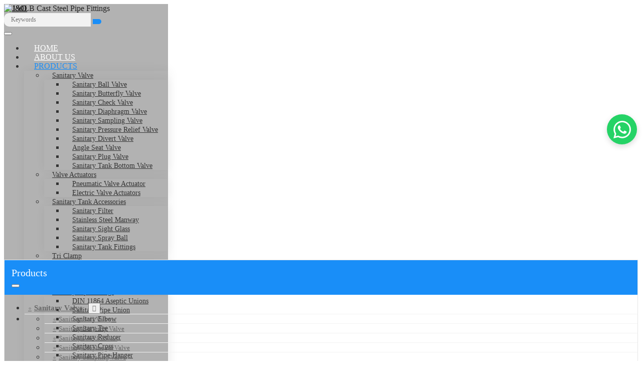

--- FILE ---
content_type: text/html; charset=utf-8
request_url: https://www.jo-pv.com/150lb-cast-steel-pipe-fittings/150lb-90degree-elbow
body_size: 20129
content:
<!DOCTYPE html>
<html lang="en-US" dir="ltr">
<head>
    <meta charset="utf-8">
<meta name="viewport" content="width=device-width,initial-scale=1,shrink-to-fit=no">
<meta name="format-detection" content="telephone=no">
<title>Sanitary Stainless Steel 90Degree Elbow Cast Steel Pipe Fittings Manufacturers - J&amp;O</title>
<meta name="description" content="150LBS Stainless Steel Casting 90 Degree Female Elbow A 150 lb stainless steel cast elbow is a fitting that attaches two pieces of pipe or tube to allow a chang">
<meta property="og:type" content="product">
<meta property="og:title" content="150LB 90Degree Elbow">
<meta property="og:image" content="https://98.tqsh.net/uploads/2305/e2de9f35-dd86-40f4-9eed-ba87752737b9-stainless-steel-90-degree-female-female-elbow.jpg">
<meta property="og:url" content="https://www.jo-pv.com/150lb-cast-steel-pipe-fittings/150lb-90degree-elbow">
<meta property="og:description" content="150LBS Stainless Steel Casting 90 Degree Female Elbow A 150 lb stainless steel cast elbow is a fitting that attaches two pieces of pipe or tube to allow a chang">
<meta property="og:site_name" content="J&amp;O">
<link rel="icon" type="image/x-icon" href="https://www.jo-pv.com/uploads/2408/favicon.ico">
<link rel="canonical" href="https://www.jo-pv.com/150lb-cast-steel-pipe-fittings/150lb-90degree-elbow">
<link rel="preconnect" id="link_cdn" href="https://98.tqsh.net" />
<link rel="dns-prefetch" href="https://www.googletagmanager.com" />
<link rel="preload" href="https://98.tqsh.net/shared/css/shared-pc-ltr.min.css?v=471106" as="style">
<script src="https://98.tqsh.net/shared/js/shared.min.js?v=471106" defer></script>
<script src="https://98.tqsh.net/shared/js/lazy.min.js" defer></script>
<link rel="stylesheet" href="https://98.tqsh.net/shared/css/shared-pc-ltr.min.css?v=471106">
<link rel="preload" href="https://98.tqsh.net/shared/fonts/cmsfont2.woff2?v=471106" as="font" type="font/woff2" crossorigin>
<link rel="preload" href="https://98.tqsh.net/theme/skin-2026/dist/fonts/Poppins-300.woff2" as="font" type="font/woff2" crossorigin>
<link rel="preload" href="https://98.tqsh.net/theme/skin-2026/dist/fonts/Poppins-400.woff2" as="font" type="font/woff2" crossorigin>
<link rel="preload" href="https://98.tqsh.net/theme/skin-2026/dist/fonts/Poppins-500.woff2" as="font" type="font/woff2" crossorigin>
<link rel="preload" href="https://98.tqsh.net/theme/skin-2026/dist/fonts/Poppins-700.woff2" as="font" type="font/woff2" crossorigin>
<style>
    @font-face {font-display: swap;font-family: "CmsFont";font-style: normal;font-weight: normal;src: url('https://98.tqsh.net/shared/fonts/cmsfont2.woff2?v=471106') format('woff2');}
    @font-face {font-display: swap;font-family: "Lexend";font-style: normal;font-weight: 300;src: url('https://98.tqsh.net/theme/skin-2026/dist/fonts/Poppins-300.woff2') format('woff2');}
    @font-face {font-display: swap;font-family: "Lexend";font-style: normal;font-weight: 400;src: url('https://98.tqsh.net/theme/skin-2026/dist/fonts/Poppins-400.woff2') format('woff2');}
    @font-face {font-display: swap;font-family: "Lexend";font-style: normal;font-weight: 500;src: url('https://98.tqsh.net/theme/skin-2026/dist/fonts/Poppins-500.woff2') format('woff2');}
    @font-face {font-display: swap;font-family: "Lexend";font-style: normal;font-weight: 700;src: url('https://98.tqsh.net/theme/skin-2026/dist/fonts/Poppins-700.woff2') format('woff2');}
</style>
<script>
    var site={lic:'yuyhct8ma',contextMenu:false,flowTrack:true,trackDays:90,enableAnalytics:true,enableAds:true,email:'inquiry@jo-pv.com',hash:'MTc2ODk1OTg2MzE2NA==',ip:'18.222.231.179',status:200}
    var conversion = [{"eventName":"Online_Inquiry","eventCode":"AW-16676292119/lS9vCNfs_s8aEJeM8I8-"},{"eventName":"Email_Click","eventCode":"AW-16676292119/Y-s9CIeB8M8aEJeM8I8-"},{"eventName":"Email_Copy","eventCode":"AW-16676292119/F6ENCO-V8M8aEJeM8I8-"},{"eventName":"Whatsapp_Click","eventCode":"AW-16676292119/M0slCJqS_s8aEJeM8I8-"}];
</script>
            <script type="application/ld+json">
            [{"@context": "https://schema.org/","@type":"Product","name":"150LB 90Degree Elbow","description":"150LBS Stainless Steel Casting 90 Degree Female Elbow A 150 lb stainless steel cast elbow is a fitting that attaches two pieces of pipe or tube to allow a chang","mpn":"JOF-EBG90-33N","sku":"JOF-EBG90-33N","image":"https://98.tqsh.net/uploads/2305/e2de9f35-dd86-40f4-9eed-ba87752737b9-stainless-steel-90-degree-female-female-elbow.jpg","brand":{"@type":"Brand","name":"J&amp;O"},"review":{"@type":"Review","reviewRating":{"@type":"Rating","ratingValue":"4","bestRating":"5"},"author":{"@context": "https://schema.org/","@type":"Person","name":"Gabriel"}},"aggregateRating": {"@type": "AggregateRating","ratingValue": "4.8","reviewCount": "734"}}]
            </script>

<style>@media(min-width:1366px){.container-xl{max-width:1500px}}:root{--overlay-color:rgba(0,0,0,.4);--main-color:#198ef8;--mob-bgcolor:#888;--param-width:170px;--side-color:#fff;--mob-ico-color:#fff;--side-split-color:#fff;--side-active-bgcolor:#aeabab;--side-bgcolor:#888;--param-padding-y:6px}*{font-family:Lexend}a{color:#111}body{color:#333}.primary-color{color:#252f3f!important}.primary-background{background:#252f3f!important}.search-group{max-width:280px;width:280px}.search-group .form-control{border-right-width:0;border-radius:10px 0 0 10px;border-color:transparent;background:#f2f2f2;padding:.25rem .75rem;height:auto;font-size:.75rem}.search-group .btn{border:1px solid transparent;border-left-width:0;border-radius:0 10px 10px 0;color:#fff;background:var(--main-color);padding:.25rem .5rem}.form-feedback label{font-weight:400;text-transform:uppercase;font-size:.75rem}.form-feedback .btn{background:var(--main-color)!important}.share-link-container a{display:inline-block;font-size:20px;width:30px;text-align:center}.header-fixed-pos{position:sticky;top:0;z-index:10;background:#fff}.side-share{display:block!important}.banner-nav{padding-top:130px;padding-bottom:130px;text-align:center;width:100%}.banner img{width:100%}.banner-nav .title{font-weight:600;color:#fff}.banner-nav .breadcrumb,.banner-nav .breadcrumb a{color:#fff}.side-share{bottom:238px!important}.share-pop{z-index:970!important}.header{top:0}.banner-simple{width:100%;max-width:100%}.top-bar{padding:6px 0;color:#fff}.top-bar a{color:#fff}.top-bar a:hover{text-decoration:underline}.top-bar .icon{margin-right:.25rem}.lang{margin-left:10px}.lang img{margin-right:5px}.lang .dropdown-toggle{padding:6px 0;background:transparent;border:0;color:#fff}.lang .dropdown-menu{z-index:1021;box-shadow:0 0 20px 3px rgba(0,0,0,.05)}.lang .dropdown-item{color:#666}.banner-nav .title{font-size:30px}.navbar-brand{padding:12px 0}.navbar-brand>.img-fluid{max-height:60px;max-width:200px;transition:max-width .15s linear}@media(max-width:576px){.navbar-brand>.img-fluid{max-width:140px!important}}.navbar{position:fixed;transition:background .8s linear;background:rgba(0,0,0,.3)}.navbar-nav .dropdown-menu{box-shadow:0 0 30px rgba(127,137,161,.25)}.navbar-nav .nav-item{padding:0 0}.navbar-nav .nav-link{flex-grow:1;padding:.5rem 1.25rem;text-transform:uppercase;color:#fff}.navbar-nav .nav-link:hover,.navbar .nav-link.active{color:var(--main-color)}.navbar.bgw img{filter:none}.navbar.bgw .navbar-toggler .icon-bars{color:#111}.navbar-nav .dropdown-item{color:#333;font-size:14px}.navbar-nav .dropdown-item:hover{color:var(--main-color);background:none}.navbar .icon-bars{color:#fff}@media(max-width:1200px){.navbar-nav .nav-item{padding:0}.navbar-nav .dropdown-menu{width:100%}.navbar-nav .dropdown-item,.navbar-nav .nav-link{text-align:center;justify-content:center}}.container-xl.max{max-width:1715px}.fixed-switch{transform:translateY(calc(-100% - 0px))}.sticky-menu .navbar-brand>.img-fluid{max-width:120px}.sticky-menu{background:#f2f2f2}@keyframes slidedown{0%{transform:translateY(-70px)}100%{transform:translateY(0)}}.fixed-effect{background:#fff;transition:background .8s linear;box-shadow:0 0 20px 3px rgba(0,0,0,.05)}.fixed-effect .lang .dropdown-toggle,.fixed-effect .nav-link{color:#111!important}.fixed-effect img{filter:none!important}.fixed-effect .icon-bars{color:#111}.search-group input{color:#111}@media(max-width:992px){.navbar-custom .navbar-nav{background:rgba(255,255,255,.95)}.navbar-custom .navbar-nav .nav-link{padding:.75rem 1rem}.navbar-custom .navbar-nav .nav-link:before{content:none}.navbar-custom .navbar-nav .dropdown-menu{background:transparent}.navbar-custom .navbar-nav .dropdown-item{padding:.875rem 1.5rem;text-align:center}}@media(max-width:576px){.navbar-brand{margin-right:0}.header-search{flex-wrap:wrap}.share-link-container a{font-size:16px}.header-search .share-link-container,.header-search .search-group{width:100%;max-width:100%}.hide{display:none!important}.navbar-nav{border-top:1px solid #f2f2f2}.navbar-brand{padding:12px 0}.navbar-brand>.img-fluid{max-width:260px;margin:0;padding-top:0}.service-mobile{bottom:0}.hcs-bottom p{margin-bottom:1rem;font-size:14px}.hcs-bottom h3{font-size:20px}.hc-btn-more{padding:0}.home-choose-section .title{padding:1rem 0}.home-choose-section{padding-top:0}.hcs-bottom{padding:1rem}.home-choose-section .title h2{font-size:30px}}.inner-content{background:rgba(0,0,0,.1);padding:2rem;border-radius:1rem;text-align:left;color:#1367af;font-size:1rem}@media(max-width:576px){.banner-text{display:none}.search-group{max-width:140px}}.banner .overlay{background:rgba(0,0,0,.3)}.banner-nav .title{text-transform:uppercase}.banner-simple img{width:100%}.product-param{word-break:break-all}.navbar .dropdown-menu{box-shadow:0 0 20px 3px rgba(0,0,0,.05)}.navbar .dropdown-menu a{padding:.5rem 1rem}.navbar .dropdown-menu a:hover{background:#f5f5f5}.widget-header .drop:after{color:#fff}.mb-3,.g-3{margin-bottom:1rem}.main-wrapper{margin-top:60px}.page-title .breadcrumb{align-items:center}.product-head .title{font-size:1.3rem}.btn-inquiry{line-height:1;display:block;background:#e20001;color:#fff;font-size:1rem;padding:.7rem .75rem;border-radius:5px}.btn-inquiry:hover{color:#fff;opacity:.7}.main-wrapper{margin-top:60px}.layout-wrapper{padding:15px;border:1px solid #e9eef4;margin-bottom:30px}.layout-wrapper h5{font-size:1.5rem;margin-bottom:.25rem;color:#252f3f}.sidebar{top:0;margin-bottom:1.25rem}.menu-collapse .collapse-title{padding:1rem;font-weight:500;text-transform:uppercase;background:#252f3f;margin-bottom:5px}.menu-collapse .collapse-title h5{font-size:1.25rem;font-weight:500;color:#fff}.menu-collapse .collapse-title .navbar-toggler{color:#fff}.menu-collapse .menu-link{transition:background-color ease .4s;background:#f7f7f7;color:#666;padding:1rem;margin-bottom:2px}.menu-collapse .menu-link:before{content:"●";font-size:.75rem;margin-right:8px}.menu-collapse .menu-link:hover{background:#252f3f;color:#fff}.menu-collapse .drop{top:10px}.menu-collapse .menu-link.active{background:#252f3f;color:#fff}.menu-collapse ul ul .menu-link{padding:16px 16px 16px 30px}.video-col{margin-bottom:24px;border:1px solid #f6f6f6;overflow:hidden}.video-col .entry-wrapper{padding:.875rem .75rem;background:#eee;color:#111}.video-col .entry-title{margin:0;font-size:15px;font-weight:400;text-align:center}.pic-col{margin-bottom:1.75rem;border:1px solid #f2f2f2;transition:all ease .2s}.pic-col:hover{border:1px solid #ddd}.pic-col .entry-wrapper{padding:.5rem .75rem;text-align:center;background:#eee}.pic-col .entry-title{margin:0;font-size:15px}#endregion .menu-horizontal .nav-item{margin:0 .25rem}.menu-horizontal .nav-link{padding:.875rem 1rem;background:#f2f2f2;border-radius:0;color:#444;font-size:2rem}.menu-horizontal .nav-link.active{background:#e20001;color:#fff}.menu-horizontal-child{background:#f2f2f2}@media(max-width:768px){.menu-horizontal .nav-item{margin:0}.menu-horizontal-child{justify-content:left}.menu-horizontal-child .nav-link{padding:.5rem 1.5rem}}.side-wrapper{background:#f5f5f5;padding:25px 20px;margin-bottom:1.5rem}.side-wrapper .title{margin-bottom:1rem;font-size:1rem;font-weight:600;color:#1f365c;text-transform:uppercase}.media-article{margin-top:1.25rem}.media-article img{max-width:60px;margin-right:12px}.media-article .post-title{font-size:.875rem;font-weight:normal;margin-bottom:2px;line-height:1.5}.media-article .post-title a{transition:color ease .2s}.media-article .post-title a:hover{color:#c42729}.media-article time{font-size:.75rem;color:#8c95a2}.side-wrapper .product-col .card-title{padding:.5rem .25rem;font-size:.75rem}.side-wrapper .product-col .card-thumb{border:1px solid #fff}@media(max-width:992px){.side-wrapper{padding:25px 20px}.media-article img{max-width:90px}}.page-title{padding:1rem 0;background:#f7f7f7 no-repeat center center;background-size:cover;line-height:1}.page-title .container-xl{display:-ms-flexbox;display:flex;justify-content:space-between}.page-title .title{margin-bottom:0;font-size:1.5rem;font-weight:300;text-align:center;align-self:center}.page-title .breadcrumb,.breadcrumb{justify-content:center}.page-title .breadcrumb:before{font-family:cmsfont;content:"";margin-right:.25rem}.page-main-title{font-size:1.75rem;padding:.75rem 0;margin-bottom:1.5rem;font-weight:600;border-bottom:1px solid #eee;padding-left:.5rem}.page-sub-title{position:relative;padding:.5rem 0;font-size:1.25rem;margin-bottom:20px;font-weight:500;font-size:1.5rem}@media(max-width:768px){.page-title{padding:.875rem 0}.page-title .container-xl{flex-direction:column}.page-title .title{font-size:1.25rem;margin-bottom:.5rem}.page-title .breadcrumb:before{display:none;margin-right:0}.page-main-title{font-size:1.25rem}}.sort-box{display:flex;display:-ms-flexbox;margin-bottom:1rem;border:1px solid #f2f2f2;background:#f6f6f6}.sort-box a{display:flex;display:-ms-flexbox;padding:8px 12px;align-items:center;border-right:1px solid #f2f2f2;font-size:12px}.sort-box a:hover{background:#f8f8f8;transition:all .2s ease}.sort-box a>.icon{padding:0 0 0 5px;color:#999}.sort-box a.active{color:#dd0804;background:#f2f2f2}.sort-box a.active>.icon{color:#dd0804}.nav-page-wrapper{display:-ms-flexbox;display:flex;justify-content:center;margin-top:2rem}.nav-page-wrapper a{background:#342c2a;color:#fff;padding:5px 10px;margin-right:10px}.nav-page-wrapper a:last-child{margin-right:0}.form-feedback .btn{color:#777;color:#fff;background:#c82333;max-width:100%}.main-container{padding-top:50px;padding-bottom:50px}@media(max-width:768px){.main-container{padding-top:30px;padding-bottom:30px}}.product-row{display:block;margin-bottom:2rem}.product-row .card-thumb{border:1px solid #9f9f9e;padding:3px}.product-row .card-body{padding:0 1.25rem}.product-row .card-title{margin-bottom:.75rem;font-size:1.5rem;font-weight:300}.product-row .card-text{font-size:.875rem}.product-row time{display:block;font-size:1.5rem;font-weight:600}.product-row .more{display:block;align-items:end;justify-content:flex-end}.product-row .link{background:#342c2a;color:#fff;display:inline-block;padding:3px 5px}@media(max-width:768px){.product-row .card-body{padding:1.25rem 0 0}}.product-col{margin-bottom:1.25rem}.product-col .card{height:100%;background:#fff;box-shadow:0 5px 20px rgba(0,0,0,.1);transition:al ease .4s}.product-col .card:hover{box-shadow:0 3px 15px rgba(0,0,0,.1)}.product-col .card-title{text-align:center;flex-grow:1;font-size:14px;font-weight:500;margin:0;padding:.75rem .5rem}.product-col .card-title a{color:#1f365c;transition:all ease .2s}.product-col .card-title a:hover{color:var(--main-color)}.product-col .card-body{font-size:.75rem;padding:.75rem;flex-grow:0}.article-row{margin-bottom:2rem}.article-row .card-body{padding:0 0 0 16px}.article-row .order-md-0 .card-body{padding:0 16px 0 0}.article-row .title{font-size:1.25rem;font-weight:400;margin-bottom:.75rem}.article-row .title a{color:#1f365c;transition:color .2s ease;font-weight:500}.article-row .title a:hover{color:#c42829}.article-row p{padding:5px 0;margin-bottom:0;color:#666;line-height:1.7}.article-row .card-text{font-size:1rem}.article-row time{display:block;font-size:1em;margin-bottom:1rem}.article-row time span{font-size:1.5rem;font-weight:500;color:#009fe3}.article-row .more{display:block;align-items:end;justify-content:flex-end}.article-row .link{background:#342c2a;color:#fff;display:inline-block;padding:3px 5px}@media(max-width:768px){.article-row .card-body{padding:1.25rem 0 0}.article-row h3{font-size:1rem}}.whatsapp-fixed{position:fixed;bottom:60%;right:10px;z-index:1000;text-decoration:none}.whatsapp-container{position:relative;display:inline-block}.whatsapp-button{width:60px;height:60px;background:#25d366;border-radius:50%;display:flex;align-items:center;justify-content:center;box-shadow:0 4px 12px rgba(0,0,0,.15);transition:all .3s ease;cursor:pointer}.whatsapp-button img{width:35px;height:35px;filter:brightness(0) invert(1)}.whatsapp-button:hover{transform:scale(1.1);box-shadow:0 6px 20px rgba(37,211,102,.4)}.tooltip{position:absolute;right:70px;top:50%;transform:translateY(-50%) translateX(10px);background:#fff;color:#333;padding:10px 16px;border-radius:8px;white-space:nowrap;font-size:14px;font-weight:500;box-shadow:0 4px 12px rgba(0,0,0,.15);opacity:0;visibility:hidden;transition:all .3s ease;pointer-events:none}.tooltip::after{content:'';position:absolute;right:-8px;top:50%;transform:translateY(-50%);width:0;height:0;border-left:8px solid #fff;border-top:8px solid transparent;border-bottom:8px solid transparent}.whatsapp-container:hover .tooltip{opacity:1;visibility:visible;transform:translateY(-50%) translateX(0)}.article-col{margin-bottom:1.25rem}.article-col .card{height:100%;box-shadow:0 5px 20px rgba(0,0,0,.1)}.article-col .card-body{flex-grow:1;padding:15px 15px}.article-col .card-title{font-size:.875rem;font-weight:400;margin:0;padding:.5rem 0;color:#0c2e60;transition:all ease .2s}.article-col .card-title:hover{color:#ef470d}.article-col time{display:block;font-size:.75rem;color:#83868c;text-transform:uppercase}.img-col{margin-bottom:1.25rem}.img-col .card{border:1px solid #ccc;height:100%}.img-col .card-title{flex-grow:1;margin:0;padding:.5rem .75rem;background:#eee;text-align:center}.cert-row{margin-bottom:1.5rem;padding-bottom:1.5rem;border-bottom:1px solid #5e5a59}.cert-row .card-body{padding:0 1.25rem}.cert-row .card-thumb{background:#eee;padding:1rem;text-align:center}.cert-row .card-title{font-weight:600;font-size:1.5rem}.cert-row:hover{color:#274373}@media(max-width:576px){.cert-row .card-body{padding:1.25rem 0}.cert-row .card-title{font-size:1.25rem}}.cert-col{margin-bottom:1.25rem}.cert-col .card{height:100%}.cert-col .card-thumb{border:1px solid #bbb}.cert-col .card-title{display:-ms-flexbox;display:flex;justify-content:center;align-items:center;flex-grow:1;margin:0;background:#eee;padding:.5rem .75rem;margin-top:.5rem;text-align:center}.down-col{margin-bottom:1.5rem}.down-col .card{border:1px solid #f2f2f2}.down-col .card-title{flex-grow:1;background:#eee;padding:1rem;margin:0;transition:all ease .2s}.down-col .card-thumb:hover img{filter:hue-rotate(120deg);opacity:.8}.down-col:hover .card-title{background:#e9f6fe;color:#204480}.video-col{margin-bottom:1.5rem}.video-col .card{height:100%;border:1px solid #f2f2f2}.video-col .card-title{display:flex;display:-ms-flexbox;justify-content:center;align-items:center;flex-grow:1;margin:0;padding:.75rem .5rem;text-align:center;background:#342c2a;color:#fff;font-size:.875rem}.category-wrapper .more{text-transform:uppercase;color:#c82333}.category-title{padding:.75rem 1rem;background:#f2f2f2;margin-bottom:1.5em}.category-title h3{font-size:1.25rem;margin-bottom:0}.category-title h3 a{color:#1367af}.content-wrapper{line-height:1.7;background:#fff;margin-bottom:1.5rem}.content-wrapper h2{font-size:1rem;font-weight:600;margin-bottom:.75rem}.content-wrapper h3{font-size:.875rem;font-weight:600;margin-bottom:.75rem}.content-wrapper img{max-width:100%!important;height:auto!important}.content-wrapper ol{margin-left:1em;padding-left:1em}.content-wrapper video{max-width:100%!important;height:auto!important}.content-wrapper iframe{max-width:100%}.content-wrapper table{width:100%;margin-bottom:1rem;color:#212529}.content-wrapper table th,.content-wrapper table td{vertical-align:middle;border:1px solid #919191;padding:5px}.content-wrapper table tbody tr:nth-of-type(odd){background-color:rgba(0,0,0,.03)}.content-wrapper table tbody tr:hover{background-color:rgba(0,0,0,.075);color:#555}.content-wrapper .nav-tabs{background:#fafcff}.content-wrapper .nav-link{padding:.75rem 1.75rem;border-color:transparent var(--main-color) transparent transparent!important}.content-wrapper .nav-tabs .active{font-weight:600;border-top:solid 2px var(--main-color)!important}.content-wrapper.product{border:1px solid #e9eef4}.content-wrapper.product .content{padding:1.5rem 1rem}.content-wrapper.product .content h2,.content-wrapper.product .content h3{font-size:1.25rem;font-weight:500!important;color:#0c2e60}.content-wrapper.article .content{color:#777}.content-wrapper header{text-align:center;margin-bottom:1rem}.content-wrapper header span{margin-right:15px}.content-wrapper .sub-title{font-size:1.75rem;font-weight:600;display:block}.content-wrapper.article .content{color:#777}.content-wrapper.article .title{color:#0c2e60;font-size:1.5rem;font-weight:500}.content-wrapper.article .summary{padding-bottom:20px;margin:30px 0;font-size:.75rem;text-transform:uppercase;color:#83868c;border-bottom:1px solid #e0e4e6}.content-wrapper.article .summary span{margin-right:15px}@media(max-width:768px){.content-wrapper .title{font-size:1.25rem}.content-wrapper.product .content{padding:1.5rem 1rem}.summary,.btn-inquiry{font-size:14px}.content-wrapper .nav-link{padding:.5rem .75rem;font-size:14px}.layout-wrapper h5{margin-bottom:.2rem;font-size:20px;padding:0}}.widget{margin-bottom:1rem}.widget.border{border:1px solid #e7e7e7;position:sticky;top:90px}.widget-header{padding:.875rem;background:var(--main-color);color:#fafafa}.widget-header .title{position:relative;font-size:20px;font-weight:500;color:#fff;margin:0}.widget-collapse .menu-item{border-bottom:solid 1px #f2f2f2}.widget-collapse .menu-item:last-child{border-bottom:0}.widget-collapse>.menu-item>.menu-link{font-weight:bold;font-size:15px}.widget-collapse .menu-link{transition:background-color ease .2s;color:#666;padding:10px 7px;font-size:13px}.widget-collapse .menu-link:before{content:"●";font-size:.75rem;margin-right:5px;color:#999}.widget-collapse .menu-item:hover{color:var(--main-color);background:#f8f9fa}.widget-collapse .menu-item:hover a{color:var(--main-color)}.widget-collapse .sub-menu .menu-link{padding-left:16px}.widget-collapse .third-menu .menu-link{padding-left:28px}.widget-collapse .menu-item.active .menu-link{color:var(--main-color)}.widget-collapse .drop:after{font-family:cmsfont;content:"";transition:transform .2s ease-in-out;color:#777}.widget-collapse .drop.collapsed:after{transform:rotate(-180deg)}@media(max-width:768px){.widget-header{margin-bottom:15px}.sidebar{border-width:0;padding:0;background:#fff}}.post-navigation{padding:20px 0;margin-top:30px;margin-bottom:15px;border-top:1px solid #e6e6e6;border-bottom:1px solid #e6e6e6}.post-navigation .col-12{padding-bottom:.5rem}.post-navigation span{margin-bottom:5px;font-size:.75rem;display:block;text-transform:uppercase;color:#333;font-weight:600}.post-navigation .icon{font-size:1.25rem;color:#aaa}.post-navigation a{color:#1f365c}.post-navigation .last{text-align:right}@media(max-width:992px){.post-navigation .col-12{text-align:center}}.share-box{text-align:center}.share-box p{font-weight:500}.page-link{padding:.5rem .875rem}.page-item.active .page-link{color:#fff;background-color:#444;border-color:#444}.item-list{list-style-type:none;margin:0;padding:0;margin-bottom:15px}.item-list li{border-bottom:1px dashed #eee;padding:12px 0}.item-list>li>a{display:block;text-overflow:ellipsis;white-space:nowrap;overflow:hidden}.item-list>li>a:hover{color:#fe8301}.item-list li a:before{font-family:cmsfont;content:"";margin-right:8px;margin-left:4px}.item-list li time{float:right;padding-right:5px;margin-left:8px;color:#999}.product-head{margin-bottom:1.5rem;background:#fff}.product-head .title{font-size:20px;color:#333;font-weight:600;border-bottom:1px solid #ddd;padding-bottom:15px;margin-bottom:20px}.product-head .btn-main{display:block;background:#252f3f;color:#fff;font-size:1rem;padding:.4rem .75rem}.product-head .btn-main .icon{margin-right:.25rem}.product-service{text-align:center;padding:20px 0}.product-service>a:first-child{margin-right:15px}.product-feedback{display:inline-block;background:#f3912c;color:#fff;padding:6px 16px}.product-down{display:inline-block;background:#dd0804;color:#fff;padding:6px 16px}footer{color:#ffffff80;padding-top:60px;background:#353535;line-height:1.7}footer .container-xl [class*="col-"]{margin-bottom:20px}footer .logo{max-height:40px;margin-bottom:20px}footer h2{color:#e8e8e8}footer h6{font-size:20px;margin-bottom:15px;font-weight:600;color:#fff}footer a{color:#ffffff80}footer a:hover{color:#fff;text-decoration:underline}footer .contact-infos{flex-wrap:wrap;margin-top:0}footer .contact-infos div{margin-right:10px}footer .contact-infos div i,footer .icon-map-marker{color:var(--main-color);margin-right:6px}footer .category li{padding:4px 0}footer .footer-bottom{text-align:center;padding-top:15px;padding-bottom:15px;color:#fff;background:#353535;border-top:1px #4d4d4d solid}.about-wrapper{margin-bottom:40px;line-height:1.8}.about-wrapper h2,.about-wrapper h3{margin-bottom:20px;text-transform:uppercase;color:#0b3655;font-weight:600}.about-features{background:#f5fcff;padding:5em 6%;line-height:1.7;margin-bottom:40px}.about-features h3{font-size:2.5rem;font-weight:700;text-transform:uppercase;margin-bottom:50px;text-align:center;color:#0b3655}.about-features .icon-wrapper{width:70px;height:70px;flex-shrink:0;border:2px solid #009fe3;border-radius:50%;display:flex;align-items:center;justify-content:center;margin-right:7px}.about-features .icon{display:block;font-size:2rem;color:#209eea}.about-features h4{color:#3d66ae;margin-bottom:20px}.about-features p{margin-bottom:0}@media(max-width:992px){.about-wrapper .content-wrapper{font-size:.875rem}.about-features{padding:1rem 0}.company-features .title,.about-features h3{font-size:1.75rem;margin-bottom:5px}.about-features .media{margin-bottom:7px}}.contact-info{text-align:center;padding:30px 6%}.contact-info .row>.col-12{padding:20px 15px;border-right:1px solid #eee}.contact-info .row>.col-12:last-child{border-right-width:0}.contact-info h4{font-size:1.25rem;margin-top:1.25rem;margin-bottom:1rem;font-weight:500}.contact-info p{margin-bottom:.75rem;font-size:1rem}.contact-info .icon{font-size:2.5rem;color:var(--main-color);transition:all .2s ease}.contact-wrapper{padding:30px 0}.contact-wrapper .title{font-size:2rem;font-weight:600;color:#0b3655;margin-bottom:1.5rem;text-align:center}.contact-wrapper .title:after{display:block;margin:.5rem auto 0;content:"";width:60px;height:3px;background:#e1474d}.contact-wrapper p{margin-bottom:.875rem;text-align:center}.contact-wrapper .form-control{border-radius:5px}@media(max-width:768px){.banner-simple{height:220px}.banner-nav .title{font-size:20px}.contact-info{margin-bottom:0;border-bottom-width:0;padding:30px 0}.contact-info .icon{font-size:2rem}.contact-info .row>.col-12{padding:10px 15px;border-right-width:0;border-bottom:1px solid #ddd}.contact-wrapper .title{font-size:1.5rem}.product-param{font-size:13px}.content-wrapper.product .content{font-size:14px;padding:1rem}.content-wrapper.product .content h2,.content-wrapper.product .content h3{font-size:16px}.content-wrapper table th p,.content-wrapper table td p{margin-bottom:0}.content-wrapper table th,.content-wrapper table td{font-size:12px;padding:3px}.page-title .breadcrumb,footer .footer-bottom{font-size:13px}footer li a,footer,.nav-tabs-product .nav-link{font-size:14px!important}footer h4{font-size:18px}.page-title .breadcrumb{font-size:12px}.form-feedback .btn{max-width:100%}.product-col .card-title{font-size:12px}.home-title{font-size:22px!important}.dnone{display:none!important}.categories-summary{font-size:12px}.share-link{color:#fff}footer .container-xl [class*="col-"]{margin-bottom:5px}footer{padding-bottom:3rem}.category-title h3{font-size:16px}footer h2{font-size:17px}}.form-feedback .btn{max-width:100%;width:100%}@media(max-width:976px){.contact-info .row>.col-12:nth-of-type(even){border-right-width:0}}#faq-page .card{margin-bottom:1rem}#faq-page .card-header{background:#f6f6f6;font-size:1rem;font-weight:300;padding:1rem .75rem;margin-bottom:0;cursor:pointer}#faq-page .card-header:hover{background:#f2f2f2}#faq-page .card-body{padding:1rem;border:1px solid #eee}.home-title{position:relative;text-align:center;margin-bottom:15px;font-weight:500;font-size:32px}.home-title:after{display:block;content:"";width:40px;height:4px;background:var(--main-color);margin:3px auto 0}.range-wrapper{background:#252f3f;color:#fff;padding:20px 0}.range-wrapper h5{font-size:1.5rem}.link{display:inline-block;padding:10px 18px;border-radius:15px;color:#fff;font-size:1rem;background:var(--main-color);margin-right:30px;font-size:.75rem}.link .icon{margin-right:5px}.link.link-enquiry{margin-right:0;background:#fff;background:#fff;color:#444}@media(max-width:576px){.range-wrapper h5{font-size:1rem}.range-wrapper p{display:none}footer{padding-top:20px}}#privacy-policy{position:fixed;z-index:998;max-width:450px;left:25px;bottom:5px;padding:14px;border-radius:8px;display:none;background:rgba(255,255,255,.9);backdrop-filter:blur(10px);box-shadow:0 0 6px #999;--link-color:var(--main-color)}.privacy-wrapper{display:flex;flex-direction:column}.privacy-wrapper h4,.privacy-wrapper h5,.privacy-wrapper h6{font-size:20px;font-weight:500}.privacy-inner{text-align:center}.privacy-inner .btn{color:#fff;font-size:14px}.btn-accept{background:var(--main-color);margin-right:15px}.btn-decline{background:#000}@media(max-width:768px){#privacy-policy{max-width:100%;left:0;bottom:0;border-radius:0}}</style>
    <style>
        .btn-inquiry {background:var(--main-color)}
        .tab-pane h2, .tab-pane h3, .tab-pane h4 {font-weight:bold; }
        .summary p {margin-bottom:3px;}
        .product-thumbs-horizontal {height:auto}
    </style>
</head>
<body>
    <nav class="navbar navbar-expand-xl" data-fixed="fixed-effect" data-offset="0" data-delay="0" data-scroll="scroll-effect" >
    <div class="container-xl max position-static">
        <a class="navbar-brand" href="https://www.jo-pv.com/"><img src="https://98.tqsh.net/uploads/2408/logo.png" alt="J&amp;O" class="img-fluid" /></a>
        <div class="d-flex align-items-center order-xl-last">
            <div class="input-group search-group">
                <input type="search" autocomplete="off" id="searchKey" class="form-control" data-type="product" aria-label="keywords" data-pagesize="12" placeholder="Keywords" onkeyup="cms.search(event)" />
                <button type="button" id="search_button" class="btn" data-control-id="searchKey" aria-label="search" onclick="cms.search(event)">
                    <i class="icon icon-search"></i>
                </button>
            </div>
            
        </div>
        
        <button type="button" class="navbar-toggler" aria-label="toggle" data-bs-toggle="collapse" data-bs-target="#header-nav">
            <span class="icon icon-bars"></span>
        </button>
            <div class="collapse navbar-collapse justify-content-center" id="header-nav">
                <ul class="navbar-nav navbar-nav-scroll">
                    <li class="nav-item">
                        <a href="https://www.jo-pv.com/" class="nav-link">Home</a>
                    </li>
                            <li class="nav-item">
                                <a href="https://www.jo-pv.com/about-us" target="_self" class="nav-link">About Us</a>
                            </li>
                    <li class="nav-item dropdown" data-bs-desktop>
                        <a href="https://www.jo-pv.com/sanitary-stainless-steel-valve" target="_self" class="nav-link dropdown-toggle active" data-bs-toggle="dropdown">Products</a>
        <ul class="dropdown-menu" data-bs-popper>
                        <li class="dropend" data-bs-desktop>
                            <a href="https://www.jo-pv.com/sanitary-stainless-steel-valve" target="_self" class="dropdown-item dropdown-toggle" data-bs-toggle="dropdown">Sanitary Valve</a>
                            <ul class="dropdown-menu" data-bs-popper>
                                    <li>
                                        <a href="https://www.jo-pv.com/sanitary-ball-valve" target="_self" class="dropdown-item">Sanitary Ball Valve</a>
                                    </li>
                                    <li>
                                        <a href="https://www.jo-pv.com/sanitary-butterfly-valve" target="_self" class="dropdown-item">Sanitary Butterfly Valve</a>
                                    </li>
                                    <li>
                                        <a href="https://www.jo-pv.com/sanitary-check-valve" target="_self" class="dropdown-item">Sanitary Check Valve</a>
                                    </li>
                                    <li>
                                        <a href="https://www.jo-pv.com/sanitary-diaphragm-valve" target="_self" class="dropdown-item">Sanitary Diaphragm Valve</a>
                                    </li>
                                    <li>
                                        <a href="https://www.jo-pv.com/sanitary-sampling-valve" target="_self" class="dropdown-item">Sanitary Sampling Valve</a>
                                    </li>
                                    <li>
                                        <a href="https://www.jo-pv.com/sanitary-safety-valve" target="_self" class="dropdown-item">Sanitary Pressure Relief Valve</a>
                                    </li>
                                    <li>
                                        <a href="https://www.jo-pv.com/sanitary-divert-valve" target="_self" class="dropdown-item">Sanitary Divert Valve</a>
                                    </li>
                                    <li>
                                        <a href="https://www.jo-pv.com/stainless-steel-angle-seat-valve" target="_self" class="dropdown-item">Angle Seat Valve</a>
                                    </li>
                                    <li>
                                        <a href="https://www.jo-pv.com/sanitary-plug-valve" target="_self" class="dropdown-item">Sanitary Plug Valve</a>
                                    </li>
                                    <li>
                                        <a href="https://www.jo-pv.com/sanitary-tank-valves" target="_self" class="dropdown-item">Sanitary Tank Bottom Valve</a>
                                    </li>
                            </ul>
                        </li>
                        <li class="dropend" data-bs-desktop>
                            <a href="https://www.jo-pv.com/valve-actuators" target="_self" class="dropdown-item dropdown-toggle" data-bs-toggle="dropdown">Valve Actuators</a>
                            <ul class="dropdown-menu" data-bs-popper>
                                    <li>
                                        <a href="https://www.jo-pv.com/pneumatic-valve-actuator" target="_self" class="dropdown-item">Pneumatic Valve Actuator</a>
                                    </li>
                                    <li>
                                        <a href="https://www.jo-pv.com/electric-valve-actuators" target="_self" class="dropdown-item">Electric Valve Actuators</a>
                                    </li>
                            </ul>
                        </li>
                        <li class="dropend" data-bs-desktop>
                            <a href="https://www.jo-pv.com/sanitary-tank-accessories" target="_self" class="dropdown-item dropdown-toggle" data-bs-toggle="dropdown">Sanitary Tank Accessories</a>
                            <ul class="dropdown-menu" data-bs-popper>
                                    <li>
                                        <a href="https://www.jo-pv.com/hygienic-filters-strainers" target="_self" class="dropdown-item">Sanitary Filter</a>
                                    </li>
                                    <li>
                                        <a href="https://www.jo-pv.com/sanitary-manhole" target="_self" class="dropdown-item">Stainless Steel Manway</a>
                                    </li>
                                    <li>
                                        <a href="https://www.jo-pv.com/sanitary-sight-glass" target="_self" class="dropdown-item">Sanitary Sight Glass</a>
                                    </li>
                                    <li>
                                        <a href="https://www.jo-pv.com/sanitary-spray-ball" target="_self" class="dropdown-item">Sanitary Spray Ball</a>
                                    </li>
                                    <li>
                                        <a href="https://www.jo-pv.com/sanitary-tank-fittings" target="_self" class="dropdown-item">Sanitary Tank Fittings</a>
                                    </li>
                            </ul>
                        </li>
                        <li class="dropend" data-bs-desktop>
                            <a href="https://www.jo-pv.com/tri-clamp" target="_self" class="dropdown-item dropdown-toggle" data-bs-toggle="dropdown">Tri Clamp</a>
                            <ul class="dropdown-menu" data-bs-popper>
                                    <li>
                                        <a href="https://www.jo-pv.com/tri-clover-clamp" target="_self" class="dropdown-item">Tri Clover Clamp</a>
                                    </li>
                                    <li>
                                        <a href="https://www.jo-pv.com/vacuum-clamp" target="_self" class="dropdown-item">Vacuum Clamp</a>
                                    </li>
                                    <li>
                                        <a href="https://www.jo-pv.com/v-clamp-union" target="_self" class="dropdown-item">V Clamp Union</a>
                                    </li>
                            </ul>
                        </li>
                        <li class="dropend" data-bs-desktop>
                            <a href="https://www.jo-pv.com/sanitary-pipe-fittings" target="_self" class="dropdown-item dropdown-toggle" data-bs-toggle="dropdown">Sanitary Pipe Fittings</a>
                            <ul class="dropdown-menu" data-bs-popper>
                                    <li>
                                        <a href="https://www.jo-pv.com/din11864-aseptic-unions" target="_self" class="dropdown-item">DIN 11864 Aseptic Unions</a>
                                    </li>
                                    <li>
                                        <a href="https://www.jo-pv.com/sanitary-pipe-union" target="_self" class="dropdown-item">Sanitary Pipe Union</a>
                                    </li>
                                    <li>
                                        <a href="https://www.jo-pv.com/sanitary-elbow" target="_self" class="dropdown-item">Sanitary Elbow</a>
                                    </li>
                                    <li>
                                        <a href="https://www.jo-pv.com/sanitary-tee" target="_self" class="dropdown-item">Sanitary Tee</a>
                                    </li>
                                    <li>
                                        <a href="https://www.jo-pv.com/sanitary-reducer" target="_self" class="dropdown-item">Sanitary Reducer</a>
                                    </li>
                                    <li>
                                        <a href="https://www.jo-pv.com/cross" target="_self" class="dropdown-item">Sanitary Cross</a>
                                    </li>
                                    <li>
                                        <a href="https://www.jo-pv.com/sanitary-pipe-hanger" target="_self" class="dropdown-item">Sanitary Pipe Hanger</a>
                                    </li>
                                    <li>
                                        <a href="https://www.jo-pv.com/semiconductor-fittings" target="_self" class="dropdown-item">Semiconductor Fittings</a>
                                    </li>
                            </ul>
                        </li>
                        <li class="dropend" data-bs-desktop>
                            <a href="https://www.jo-pv.com/hygienic-pumps" target="_self" class="dropdown-item dropdown-toggle" data-bs-toggle="dropdown">Hygienic Pump</a>
                            <ul class="dropdown-menu" data-bs-popper>
                                    <li>
                                        <a href="https://www.jo-pv.com/sanitary-centrifugal-pump" target="_self" class="dropdown-item">Sanitary Centrifugal Pump</a>
                                    </li>
                                    <li>
                                        <a href="https://www.jo-pv.com/self-priming-pumps" target="_self" class="dropdown-item">Self-Priming Pump</a>
                                    </li>
                                    <li>
                                        <a href="https://www.jo-pv.com/sanitary-rotor-pump" target="_self" class="dropdown-item">Sanitary Rotor Pump</a>
                                    </li>
                            </ul>
                        </li>
                        <li class="dropend" data-bs-desktop>
                            <a href="https://www.jo-pv.com/instrumentation-valves-fittings" target="_self" class="dropdown-item dropdown-toggle" data-bs-toggle="dropdown">Instrumentation Valves &amp; Fittings</a>
                            <ul class="dropdown-menu" data-bs-popper>
                                    <li>
                                        <a href="https://www.jo-pv.com/double-ferrule-tube-fittings" target="_self" class="dropdown-item">Double Ferrule Tube Fittings</a>
                                    </li>
                                    <li>
                                        <a href="https://www.jo-pv.com/high-pressure-needle-valve" target="_self" class="dropdown-item">High Pressure Needle Valve</a>
                                    </li>
                                    <li>
                                        <a href="https://www.jo-pv.com/instrument-valve-manifold" target="_self" class="dropdown-item">Instrument Valve Manifold</a>
                                    </li>
                                    <li>
                                        <a href="https://www.jo-pv.com/instrumentation-ball-valve" target="_self" class="dropdown-item">Instrumentation Ball Valve</a>
                                    </li>
                            </ul>
                        </li>
                        <li class="dropend" data-bs-desktop>
                            <a href="https://www.jo-pv.com/industrial-valves" target="_self" class="dropdown-item dropdown-toggle" data-bs-toggle="dropdown">Industrial Valves</a>
                            <ul class="dropdown-menu" data-bs-popper>
                                    <li>
                                        <a href="https://www.jo-pv.com/6000psi-hydraulic-ball-valve" target="_self" class="dropdown-item">6000PSI Hydraulic Ball Valve</a>
                                    </li>
                                    <li>
                                        <a href="https://www.jo-pv.com/1pc-2pc-3pc-ball-valve" target="_self" class="dropdown-item">1PC 2PC 3PC Ball Valve</a>
                                    </li>
                                    <li>
                                        <a href="https://www.jo-pv.com/check-valve" target="_self" class="dropdown-item">Check Valve</a>
                                    </li>
                                    <li>
                                        <a href="https://www.jo-pv.com/y-strainer" target="_self" class="dropdown-item">Y Strainer</a>
                                    </li>
                            </ul>
                        </li>
                        <li class="dropend" data-bs-desktop>
                            <a href="https://www.jo-pv.com/s-s-and-cs-flange-pipe-fittings" target="_self" class="dropdown-item dropdown-toggle" data-bs-toggle="dropdown">S.S CS Flange &amp; Pipe Fittings</a>
                            <ul class="dropdown-menu" data-bs-popper>
                                    <li>
                                        <a href="https://www.jo-pv.com/sae-flange" target="_self" class="dropdown-item">SAE Flange</a>
                                    </li>
                                    <li>
                                        <a href="https://www.jo-pv.com/forged-steel-pipe-fittings" target="_self" class="dropdown-item">Forged Steel Pipe Fittings</a>
                                    </li>
                                    <li>
                                        <a href="https://www.jo-pv.com/150lb-cast-steel-pipe-fittings" target="_self" class="dropdown-item">150LB Cast Steel Pipe Fittings</a>
                                    </li>
                                    <li>
                                        <a href="https://www.jo-pv.com/hose-fittings" target="_self" class="dropdown-item">Hose Fittings</a>
                                    </li>
                            </ul>
                        </li>
                        <li class="dropend" data-bs-desktop>
                            <a href="https://www.jo-pv.com/hydraulic-pneumatic-quick-coupling" target="_self" class="dropdown-item dropdown-toggle" data-bs-toggle="dropdown">Hydraulic Pneumatic Quick Coupling</a>
                            <ul class="dropdown-menu" data-bs-popper>
                                    <li>
                                        <a href="https://www.jo-pv.com/pneumatic-quick-coupling" target="_self" class="dropdown-item">Pneumatic Quick coupling</a>
                                    </li>
                                    <li>
                                        <a href="https://www.jo-pv.com/hydraulic-quick-couplings" target="_self" class="dropdown-item">Hydraulic Quick Couplings</a>
                                    </li>
                            </ul>
                        </li>
        </ul>
                    </li>
                            <li class="nav-item">
                                <a href="https://www.jo-pv.com/technology" target="_self" class="nav-link">Technology</a>
                            </li>
                            <li class="nav-item">
                                <a href="https://www.jo-pv.com/download" target="_self" class="nav-link">Download</a>
                            </li>
                            <li class="nav-item">
                                <a href="https://www.jo-pv.com/news" target="_self" class="nav-link">Blog</a>
                            </li>
                            <li class="nav-item">
                                <a href="https://www.jo-pv.com/contact-us" target="_self" class="nav-link">Contact Us</a>
                            </li>
                </ul>
            </div>
    </div>
</nav>

	<div class="banner-simple banner-nav-module">
            <img src="https://98.tqsh.net/uploads/2601/845028390582390582354g.jpg" class="img-fluid" alt="150LB Cast Steel Pipe Fittings" width="1920" height="397" fetchpriority="high" />
    <div class="overlay"></div>
    <div class="container-xl">
        <div class="banner-nav">
                <h3 class="title">150LB Cast Steel Pipe Fittings</h3>
            <ol class="breadcrumb" itemscope itemtype="http://schema.org/BreadcrumbList">
            <li class="breadcrumb-item" itemprop="itemListElement" itemscope itemtype="http://schema.org/ListItem">
                <a itemprop="item" href="https://www.jo-pv.com/">
                    <span itemprop="name">Home</span>
                </a>
                <meta itemprop="position" content="1"/>
            </li>
            <li class="breadcrumb-item" itemprop="itemListElement" itemscope itemtype="http://schema.org/ListItem">
                <a itemprop="item" href="https://www.jo-pv.com/sanitary-stainless-steel-valve">
                    <span itemprop="name">Products</span>
                </a>
                <meta itemprop="position" content="2"/>
            </li>
            <li class="breadcrumb-item" itemprop="itemListElement" itemscope itemtype="http://schema.org/ListItem">
                <a itemprop="item" href="https://www.jo-pv.com/s-s-and-cs-flange-pipe-fittings">
                    <span itemprop="name">S.S CS Flange &amp; Pipe Fittings</span>
                </a>
                <meta itemprop="position" content="3"/>
            </li>
            <li class="breadcrumb-item" itemprop="itemListElement" itemscope itemtype="http://schema.org/ListItem">
                <a itemprop="item" href="https://www.jo-pv.com/150lb-cast-steel-pipe-fittings">
                    <span itemprop="name">150LB Cast Steel Pipe Fittings</span>
                </a>
                <meta itemprop="position" content="4"/>
            </li>
</ol>
        </div>
    </div>
</div>

    <div class="main-container">
        <div class="container-xl">
            <div class="row">
                <div class="col-md-3 order-md-first order-last">
                        <div class="widget border">
        <div class="widget-header">
            <h5 class="title">Products</h5>
            <button class="drop d-md-none" aria-label="toggle" data-bs-toggle="collapse" data-bs-target="#widget-2"></button>
        </div>
        <ul class="widget-collapse collapse show" id="widget-2">
                    <li class="menu-item collapsed">
                        <a class="menu-link" href="https://www.jo-pv.com/sanitary-stainless-steel-valve">Sanitary Valve</a>
                        
                        <button type="button" class="drop  collapsed" data-bs-toggle="collapse" data-bs-target="#collapse-16" aria-label="toggle"></button>
                    </li>
                    <li id="collapse-16" class="sub-menu collapse " data-bs-parent="#widet-2">
                        <ul>
                                    <li class="menu-item"><a href="https://www.jo-pv.com/sanitary-ball-valve" class="menu-link">Sanitary Ball Valve</a></li>
                                    <li class="menu-item"><a href="https://www.jo-pv.com/sanitary-butterfly-valve" class="menu-link">Sanitary Butterfly Valve</a></li>
                                    <li class="menu-item"><a href="https://www.jo-pv.com/sanitary-check-valve" class="menu-link">Sanitary Check Valve</a></li>
                                    <li class="menu-item"><a href="https://www.jo-pv.com/sanitary-diaphragm-valve" class="menu-link">Sanitary Diaphragm Valve</a></li>
                                    <li class="menu-item"><a href="https://www.jo-pv.com/sanitary-sampling-valve" class="menu-link">Sanitary Sampling Valve</a></li>
                                    <li class="menu-item"><a href="https://www.jo-pv.com/sanitary-safety-valve" class="menu-link">Sanitary Pressure Relief Valve</a></li>
                                    <li class="menu-item"><a href="https://www.jo-pv.com/sanitary-divert-valve" class="menu-link">Sanitary Divert Valve</a></li>
                                    <li class="menu-item"><a href="https://www.jo-pv.com/stainless-steel-angle-seat-valve" class="menu-link">Angle Seat Valve</a></li>
                                    <li class="menu-item"><a href="https://www.jo-pv.com/sanitary-plug-valve" class="menu-link">Sanitary Plug Valve</a></li>
                                    <li class="menu-item"><a href="https://www.jo-pv.com/sanitary-tank-valves" class="menu-link">Sanitary Tank Bottom Valve</a></li>
                        </ul>
                    </li>
                    <li class="menu-item collapsed">
                        <a class="menu-link" href="https://www.jo-pv.com/valve-actuators">Valve Actuators</a>
                        
                        <button type="button" class="drop  collapsed" data-bs-toggle="collapse" data-bs-target="#collapse-24" aria-label="toggle"></button>
                    </li>
                    <li id="collapse-24" class="sub-menu collapse " data-bs-parent="#widet-2">
                        <ul>
                                    <li class="menu-item"><a href="https://www.jo-pv.com/pneumatic-valve-actuator" class="menu-link">Pneumatic Valve Actuator</a></li>
                                    <li class="menu-item"><a href="https://www.jo-pv.com/electric-valve-actuators" class="menu-link">Electric Valve Actuators</a></li>
                        </ul>
                    </li>
                    <li class="menu-item collapsed">
                        <a class="menu-link" href="https://www.jo-pv.com/sanitary-tank-accessories">Sanitary Tank Accessories</a>
                        
                        <button type="button" class="drop  collapsed" data-bs-toggle="collapse" data-bs-target="#collapse-67" aria-label="toggle"></button>
                    </li>
                    <li id="collapse-67" class="sub-menu collapse " data-bs-parent="#widet-2">
                        <ul>
                                    <li class="menu-item"><a href="https://www.jo-pv.com/hygienic-filters-strainers" class="menu-link">Sanitary Filter</a></li>
                                    <li class="menu-item"><a href="https://www.jo-pv.com/sanitary-manhole" class="menu-link">Stainless Steel Manway</a></li>
                                    <li class="menu-item"><a href="https://www.jo-pv.com/sanitary-sight-glass" class="menu-link">Sanitary Sight Glass</a></li>
                                    <li class="menu-item"><a href="https://www.jo-pv.com/sanitary-spray-ball" class="menu-link">Sanitary Spray Ball</a></li>
                                    <li class="menu-item"><a href="https://www.jo-pv.com/sanitary-tank-fittings" class="menu-link">Sanitary Tank Fittings</a></li>
                        </ul>
                    </li>
                    <li class="menu-item collapsed">
                        <a class="menu-link" href="https://www.jo-pv.com/tri-clamp">Tri Clamp</a>
                        
                        <button type="button" class="drop  collapsed" data-bs-toggle="collapse" data-bs-target="#collapse-73" aria-label="toggle"></button>
                    </li>
                    <li id="collapse-73" class="sub-menu collapse " data-bs-parent="#widet-2">
                        <ul>
                                    <li class="menu-item"><a href="https://www.jo-pv.com/tri-clover-clamp" class="menu-link">Tri Clover Clamp</a></li>
                                    <li class="menu-item"><a href="https://www.jo-pv.com/vacuum-clamp" class="menu-link">Vacuum Clamp</a></li>
                                    <li class="menu-item"><a href="https://www.jo-pv.com/v-clamp-union" class="menu-link">V Clamp Union</a></li>
                        </ul>
                    </li>
                    <li class="menu-item collapsed">
                        <a class="menu-link" href="https://www.jo-pv.com/sanitary-pipe-fittings">Sanitary Pipe Fittings</a>
                        
                        <button type="button" class="drop  collapsed" data-bs-toggle="collapse" data-bs-target="#collapse-29" aria-label="toggle"></button>
                    </li>
                    <li id="collapse-29" class="sub-menu collapse " data-bs-parent="#widet-2">
                        <ul>
                                    <li class="menu-item"><a href="https://www.jo-pv.com/din11864-aseptic-unions" class="menu-link">DIN 11864 Aseptic Unions</a></li>
                                    <li class="menu-item"><a href="https://www.jo-pv.com/sanitary-pipe-union" class="menu-link">Sanitary Pipe Union</a></li>
                                    <li class="menu-item"><a href="https://www.jo-pv.com/sanitary-elbow" class="menu-link">Sanitary Elbow</a></li>
                                    <li class="menu-item"><a href="https://www.jo-pv.com/sanitary-tee" class="menu-link">Sanitary Tee</a></li>
                                    <li class="menu-item"><a href="https://www.jo-pv.com/sanitary-reducer" class="menu-link">Sanitary Reducer</a></li>
                                    <li class="menu-item"><a href="https://www.jo-pv.com/cross" class="menu-link">Sanitary Cross</a></li>
                                    <li class="menu-item"><a href="https://www.jo-pv.com/sanitary-pipe-hanger" class="menu-link">Sanitary Pipe Hanger</a></li>
                                    <li class="menu-item"><a href="https://www.jo-pv.com/semiconductor-fittings" class="menu-link">Semiconductor Fittings</a></li>
                        </ul>
                    </li>
                    <li class="menu-item collapsed">
                        <a class="menu-link" href="https://www.jo-pv.com/hygienic-pumps">Hygienic Pump</a>
                        
                        <button type="button" class="drop  collapsed" data-bs-toggle="collapse" data-bs-target="#collapse-11" aria-label="toggle"></button>
                    </li>
                    <li id="collapse-11" class="sub-menu collapse " data-bs-parent="#widet-2">
                        <ul>
                                    <li class="menu-item"><a href="https://www.jo-pv.com/sanitary-centrifugal-pump" class="menu-link">Sanitary Centrifugal Pump</a></li>
                                    <li class="menu-item"><a href="https://www.jo-pv.com/self-priming-pumps" class="menu-link">Self-Priming Pump</a></li>
                                    <li class="menu-item"><a href="https://www.jo-pv.com/sanitary-rotor-pump" class="menu-link">Sanitary Rotor Pump</a></li>
                        </ul>
                    </li>
                    <li class="menu-item collapsed">
                        <a class="menu-link" href="https://www.jo-pv.com/instrumentation-valves-fittings">Instrumentation Valves &amp; Fittings</a>
                        
                        <button type="button" class="drop  collapsed" data-bs-toggle="collapse" data-bs-target="#collapse-41" aria-label="toggle"></button>
                    </li>
                    <li id="collapse-41" class="sub-menu collapse " data-bs-parent="#widet-2">
                        <ul>
                                    <li class="menu-item"><a href="https://www.jo-pv.com/double-ferrule-tube-fittings" class="menu-link">Double Ferrule Tube Fittings</a></li>
                                    <li class="menu-item"><a href="https://www.jo-pv.com/high-pressure-needle-valve" class="menu-link">High Pressure Needle Valve</a></li>
                                    <li class="menu-item"><a href="https://www.jo-pv.com/instrument-valve-manifold" class="menu-link">Instrument Valve Manifold</a></li>
                                    <li class="menu-item"><a href="https://www.jo-pv.com/instrumentation-ball-valve" class="menu-link">Instrumentation Ball Valve</a></li>
                        </ul>
                    </li>
                    <li class="menu-item collapsed">
                        <a class="menu-link" href="https://www.jo-pv.com/industrial-valves">Industrial Valves</a>
                        
                        <button type="button" class="drop  collapsed" data-bs-toggle="collapse" data-bs-target="#collapse-46" aria-label="toggle"></button>
                    </li>
                    <li id="collapse-46" class="sub-menu collapse " data-bs-parent="#widet-2">
                        <ul>
                                    <li class="menu-item"><a href="https://www.jo-pv.com/6000psi-hydraulic-ball-valve" class="menu-link">6000PSI Hydraulic Ball Valve</a></li>
                                    <li class="menu-item"><a href="https://www.jo-pv.com/1pc-2pc-3pc-ball-valve" class="menu-link">1PC 2PC 3PC Ball Valve</a></li>
                                    <li class="menu-item"><a href="https://www.jo-pv.com/check-valve" class="menu-link">Check Valve</a></li>
                                    <li class="menu-item"><a href="https://www.jo-pv.com/y-strainer" class="menu-link">Y Strainer</a></li>
                        </ul>
                    </li>
                    <li class="menu-item">
                        <a class="menu-link" href="https://www.jo-pv.com/s-s-and-cs-flange-pipe-fittings">S.S CS Flange &amp; Pipe Fittings</a>
                        
                        <button type="button" class="drop " data-bs-toggle="collapse" data-bs-target="#collapse-54" aria-label="toggle"></button>
                    </li>
                    <li id="collapse-54" class="sub-menu collapse  show" data-bs-parent="#widet-2">
                        <ul>
                                    <li class="menu-item"><a href="https://www.jo-pv.com/sae-flange" class="menu-link">SAE Flange</a></li>
                                    <li class="menu-item"><a href="https://www.jo-pv.com/forged-steel-pipe-fittings" class="menu-link">Forged Steel Pipe Fittings</a></li>
                                    <li class="menu-item active"><a href="https://www.jo-pv.com/150lb-cast-steel-pipe-fittings" class="menu-link">150LB Cast Steel Pipe Fittings</a></li>
                                    <li class="menu-item"><a href="https://www.jo-pv.com/hose-fittings" class="menu-link">Hose Fittings</a></li>
                        </ul>
                    </li>
                    <li class="menu-item collapsed">
                        <a class="menu-link" href="https://www.jo-pv.com/hydraulic-pneumatic-quick-coupling">Hydraulic Pneumatic Quick Coupling</a>
                        
                        <button type="button" class="drop  collapsed" data-bs-toggle="collapse" data-bs-target="#collapse-51" aria-label="toggle"></button>
                    </li>
                    <li id="collapse-51" class="sub-menu collapse " data-bs-parent="#widet-2">
                        <ul>
                                    <li class="menu-item"><a href="https://www.jo-pv.com/pneumatic-quick-coupling" class="menu-link">Pneumatic Quick coupling</a></li>
                                    <li class="menu-item"><a href="https://www.jo-pv.com/hydraulic-quick-couplings" class="menu-link">Hydraulic Quick Couplings</a></li>
                        </ul>
                    </li>
        </ul>
    </div>

                </div>
                <div class="col-md-9 order-md-last order-first">
                    <div class="product-head">
                        <div class="row">
                            <div class="col-12 col-md-6 order-last">
                                <div class="entry-wrapper">
                                  
                                 <div>
                                        <h1 class="title">150LB 90Degree Elbow</h1>
                                        <dl class="product-param">
                                                <dt>Brand:</dt>
                                                <dd>J&amp;O</dd>
                                                <dt>Material:</dt>
                                                <dd>SS304 / SS316</dd>
                                                <dt>Connection:</dt>
                                                <dd>Female</dd>
                                                <dt>Working Pressure:</dt>
                                                <dd>150LBS</dd>
                                                <dt>Payment:</dt>
                                                <dd>T/T, L/C, Western Union</dd>
                                        </dl>
                                     	<div>
											<p>150LBS stainless steel pipe fittings are used for ordinary pipe for steam, air, water, oil, gas.</p>
                                         </div>
                                    </div>
									<div>
                                     
                                    <div class="product-cart">
                                        <a href="#form-feedback" class="btn btn-inquiry" data-bs-toggle="modal" data-bs-target="#feedback_modal"><i class="icon icon-envelope"></i> Inquiry</a>
                                    </div>
                                     </div>
                                </div>
                            </div>
                            <div class="col-12 col-md-6 order-first">
                                    <div class="hg-product-gallery-horizontal">
        <div class="swiper product-images-wrapper" data-ident="product-image-view" data-speed="300" data-effect="slide">
            <div class="swiper-wrapper" id="hg-product-gallery">
                                    <div class="swiper-slide" data-src="https://98.tqsh.net/uploads/2305/e2de9f35-dd86-40f4-9eed-ba87752737b9-stainless-steel-90-degree-female-female-elbow.jpg">
                     <img src="https://98.tqsh.net/uploads/2305/e2de9f35-dd86-40f4-9eed-ba87752737b9-stainless-steel-90-degree-female-female-elbow.jpg" class="img-fluid" alt="150LB 90Degree Elbow" width="800" height="800" loading="lazy" />
                    </div>
            </div>
            <div class="swiper-button swiper-button-next" id="swiper-button-next-product-image-view"></div>
            <div class="swiper-button swiper-button-prev" id="swiper-button-prev-product-image-view"></div>
        </div>
        <div class="swiper product-thumbs-horizontal" id="swiper-thumb-product-image-view" data-slidesPerView="6" data-spaceBetween="8" data-speed="150" data-autoscrolloffset="1"  data-thumbs data-mouseover data-slidetoclickedslide>
            <div class="swiper-wrapper">
                                    <div class="swiper-slide">
                        <img src="https://98.tqsh.net/uploads/2305/e2de9f35-dd86-40f4-9eed-ba87752737b9-stainless-steel-90-degree-female-female-elbow.jpg?width=150" width="800" height="800" alt="150LB 90Degree Elbow" class="img-fluid m-auto" loading="lazy">
                    </div>
            </div>
            <div class="swiper-button swiper-button-prev" id="swiper-button-prev-thumb-product-image-view"></div>
            <div class="swiper-button swiper-button-next" id="swiper-button-next-thumb-product-image-view"></div>
        </div>
    </div>

                            </div>
                        </div>
                    </div>
                    <div class="content-wrapper product">
                        <ul class="nav nav-tabs">
                            <li class="nav-item"><a class="nav-link active" data-toggle="tab" href="#product-content">Product Description</a></li>
                        </ul>
                        <div class="tab-content">
                            <div class="tab-pane show content active" id="product-content">
                                <div class="prodDetail-editor-container">
<h2 style="white-space: normal;" id="content-section-1">150LBS Stainless Steel Casting 90 Degree Female Elbow</h2>

<p>A 150 lb stainless steel cast elbow is a fitting that attaches two pieces of pipe or tube to allow a change in direction of the piping system. 150lb cast elbows are offered in various degrees of angles. The most common angles are 45 and 90 degree elbows. Stainless steel cast elbows are manufactured by heating stainless steel to a molten/liquid state and pouring the metal into a form that creates the desired shape.</p>

<h2 id="content-section-2">Technical Data</h2>

<div class="table-responsive"><table class="table">
	<tbody>
		<tr>
			<td>Material:</td>
			<td>SS304/SS316</td>
		</tr>
		<tr>
			<td>Max working pressure:</td>
			<td>150lbs</td>
		</tr>
		<tr>
			<td>Availably size:</td>
			<td>1/8"-4"</td>
		</tr>
		<tr>
			<td>Thread Type:</td>
			<td>NPT, BSP, PT</td>
		</tr>
	</tbody>
</table></div>

<h2 id="content-section-3">Product Parameter</h2>

<p><img alt="150LB 90Degree Elbow" src="https://98.tqsh.net/uploads/2305/e3d1cb1c-5ac0-4404-9c49-ffb43690cae60-90-degree-female-elbow-parameter.jpg" class="img-fluid" loading="lazy" width="865" height="835"></p>

<h2 id="content-section-4">Product Pictures</h2>

<p>&nbsp;<img alt="150LB 90Degree Elbow" src="https://98.tqsh.net/uploads/2305/e3d1cb1c-5ac0-4404-9c49-ffb43690cae61-90d-female-elbow.jpg" class="img-fluid" loading="lazy" width="1200" height="900"></p>
</div>
                            </div>
                        </div>
                    </div>
                    <div class="layout-wrapper">
                        <h5 class="page-sub-title">Feedback</h5>
                        <form id="form-feedback" class="form-feedback" novalidate>
    <input type="hidden" name="PageName" value="150LB 90Degree Elbow"/>
    <div class="row g-3">
        <div class="col-6">
            <input type="text" name="Customer" placeholder="* Name" class="form-control" aria-label="Name" required/>
        </div>
        <div class="col-6">
            <input type="email" name="Email" placeholder="* Email" class="form-control" aria-label="Email" required/>
        </div>
        <div class="col-6">
            <input type="text" name="Phone" placeholder="Telephone" class="form-control" aria-label="Telephone"/>
        </div>
        <div class="col-6">
            <input type="text" name="Company" placeholder="Company" class="form-control" aria-label="Company"/>
        </div>
        <div class="col-12">
            <textarea name="Content" placeholder="* Inquiry Content" cols="20" rows="4" class="form-control" aria-label="Inquiry Content" required></textarea>
        </div>
        <div class="col-12">
            <button type="button" class="btn" data-provider="post-message" data-target="msg-40739923" data-process="Processing..."data-event-name="Online Inquiry" data-event-category="Page">Send Message</button>
            <div class="feedback-result" id="msg-40739923"></div>
        </div>
    </div>
</form>
                    </div>
                    <div class="layout-wrapper">
                        <h5 class="page-sub-title">Recommended Products</h5>
                        <div class="row fix-row row-cols-2 row-cols-lg-4">
                            <div class="col product-col mb-0">
                                <div class="card">
                                   <a href="https://www.jo-pv.com/150lb-cast-steel-pipe-fittings/socket-banded" class="card-thumb thumbnail"><img src="https://98.tqsh.net/uploads/2305/2778056f-cc5f-407d-9d85-985dfb28a85e-stainless-steel-thread-female-socket-banded.jpg?width=300" alt="Socket Banded" class="img-fluid" loading="lazy" /></a>
                                    <h6 class="card-title"><a href="https://www.jo-pv.com/150lb-cast-steel-pipe-fittings/socket-banded">Socket Banded</a></h6>
                                </div>
                            </div>
                            <div class="col product-col mb-0">
                                <div class="card">
                                   <a href="https://www.jo-pv.com/150lb-cast-steel-pipe-fittings/cast-steel-pipe-cap" class="card-thumb thumbnail"><img src="https://98.tqsh.net/uploads/2305/9752edd5-961b-4dbb-9c75-d6f3b569673e-stainless-steel-bsp-npt-female-round-cap.jpg?width=300" alt="Cast Steel Pipe Cap" class="img-fluid" loading="lazy" /></a>
                                    <h6 class="card-title"><a href="https://www.jo-pv.com/150lb-cast-steel-pipe-fittings/cast-steel-pipe-cap">Cast Steel Pipe Cap</a></h6>
                                </div>
                            </div>
                            <div class="col product-col mb-0">
                                <div class="card">
                                   <a href="https://www.jo-pv.com/150lb-cast-steel-pipe-fittings/cast-steel-hex-bushing" class="card-thumb thumbnail"><img src="https://98.tqsh.net/uploads/2305/559180d9-9ad4-447b-bb77-9223142cdb22-stainless-steel-bsp-npt-hex-bushing.jpg?width=300" alt="Cast Steel Hex Bushing" class="img-fluid" loading="lazy" /></a>
                                    <h6 class="card-title"><a href="https://www.jo-pv.com/150lb-cast-steel-pipe-fittings/cast-steel-hex-bushing">Cast Steel Hex Bushing</a></h6>
                                </div>
                            </div>
                            <div class="col product-col mb-0">
                                <div class="card">
                                   <a href="https://www.jo-pv.com/150lb-cast-steel-pipe-fittings/150lb-hex-plug" class="card-thumb thumbnail"><img src="https://98.tqsh.net/uploads/2305/2721ecaf-1556-470f-ac48-c65cec986b9e-stainless-steel-npt-thread-male-hex-plug.jpg?width=300" alt="150LB Hex Plug" class="img-fluid" loading="lazy" /></a>
                                    <h6 class="card-title"><a href="https://www.jo-pv.com/150lb-cast-steel-pipe-fittings/150lb-hex-plug">150LB Hex Plug</a></h6>
                                </div>
                            </div>
                        </div>
                    </div>
                </div>
            </div>
        </div>

    </div>
    <footer>
    <div class="container-xl">
        <div class="row">
            <div class="col-12 col-lg-3">
                <h2>About Us</h2>
                <a href="https://www.jo-pv.com/"><img src="https://98.tqsh.net/uploads/2408/logo.png" class="logo img-fluid" alt="J&amp;O" /></a>
                <p>We are leading Manufacturer and Supplier of quality hygienic stainless steel flow control equipment. J&amp;O services the Food, Dairy, Beverage, Cosmetic, Petroleum and Chemical industries.</p>
                <div class="social">
        <a class="social-item social-facebook" href="#" rel="nofollow noopener noreferrer" target="_blank" aria-label="facebook" onclick="cms.track('follow_facebook','')">Facebook</a>
            <a class="social-item social-twitter" href="#" rel="nofollow noopener noreferrer" target="_blank" aria-label="twitter" onclick="cms.track('follow_twitter','')">Twitter</a>
            <a class="social-item social-linkedin" href="#" rel="nofollow noopener noreferrer" target="_blank" aria-label="linkedin" onclick="cms.track('follow_linkedin','')">LinkedIn</a>
            <a class="social-item social-youtube" href="#" rel="nofollow noopener noreferrer" target="_blank" aria-label="youtube" onclick="cms.track('follow_youtube','')">Youtube</a>
            </div>
            </div>
            <div class="col-6 col-lg-3">
                <h2>Product Categories</h2>
                <ul class="list-unstyled category">
                        <li><a href="https://www.jo-pv.com/sanitary-stainless-steel-valve" target="_self">Sanitary Valve</a></li>
                        <li><a href="https://www.jo-pv.com/valve-actuators" target="_self">Valve Actuators</a></li>
                        <li><a href="https://www.jo-pv.com/sanitary-tank-accessories" target="_self">Sanitary Tank Accessories</a></li>
                        <li><a href="https://www.jo-pv.com/tri-clamp" target="">Tri Clamp</a></li>
                        <li><a href="https://www.jo-pv.com/sanitary-pipe-fittings" target="">Sanitary Pipe Fittings</a></li>
                        <li><a href="https://www.jo-pv.com/hygienic-pumps" target="">Hygienic Pump</a></li>
                        <li><a href="https://www.jo-pv.com/instrumentation-valves-fittings" target="">Instrumentation Valves &amp; Fittings</a></li>
                        <li><a href="https://www.jo-pv.com/industrial-valves" target="">Industrial Valves</a></li>
                        <li><a href="https://www.jo-pv.com/s-s-and-cs-flange-pipe-fittings" target="">S.S CS Flange &amp; Pipe Fittings</a></li>
                        <li><a href="https://www.jo-pv.com/hydraulic-pneumatic-quick-coupling" target="">Hydraulic Pneumatic Quick Coupling</a></li>
                </ul>
            </div>
            <div class="col-6 col-lg-2">
                <h2>Navigation</h2>
                <ul class="list-unstyled category">
                        <li><a href="https://www.jo-pv.com/about-us" target="_self">About Us</a></li>
                        <li><a href="https://www.jo-pv.com/sanitary-stainless-steel-valve" target="_self">Products</a></li>
                        <li><a href="https://www.jo-pv.com/technology" target="_self">Technology</a></li>
                        <li><a href="https://www.jo-pv.com/download" target="_self">Download</a></li>
                        <li><a href="https://www.jo-pv.com/news" target="_self">Blog</a></li>
                        <li><a href="https://www.jo-pv.com/contact-us" target="_self">Contact Us</a></li>
                </ul>
            </div>
            <div class="col-12 col-lg-4">
                <h2>Contact Us</h2>
                <ul class="list-unstyled category">
                    <li>Address: Yongyu Road,Yongxing, Longwan,Wenzhou,China. 325000</li>
                    <li>
                        <span class="color-primary">Phone:</span>
                        <a href="tel:0086 577 8663 2750" onclick="cms.track('phone_click', 'bottom')">0086 577 8663 2750</a>
                    </li>
                    <li>
                        <span class="color-primary">Tel:</span>
                          <a href="tel:+86-577-57752533" onclick="cms.track('tel_click', 'bottom')">0086-577-57752533</a>
                    </li>
                    <li>
                        <span class="color-primary">E-mail:</span>
                        <a href="mailto:inquiry@jo-pv.com" onclick="cms.track('mail_click', 'bottom')">inquiry@jo-pv.com</a>
                    </li>
                    <li>
                        <span class="color-primary">Fax:</span>
                        <span>0086-577-89736616</span>
                    </li>
                    <li>
                        <span class="color-primary">Whatsapp:</span>
                        <a href="https://api.whatsapp.com/send?phone=8618657785727" onclick="cms.track('whatsapp_click', 'bottom')">+86 186 5778 5727</a>
                    </li>
                </ul>
            </div>
        </div>
    </div>
    <div class="footer-bottom">
        <div class="container-xl">
            Copyright © 2026 J&amp;O All Right Reserved
        </div>
    </div>
</footer>
    <div id="privacy-policy">
        <div class="privacy-wrapper">
            <div class="privacy-content">
                <h3>This site uses cookies</h3>

<p>We use cookies to collect information about how you use this site. We use this information to make the website work as well as possible and improve our services.</p>
            </div>
            <div class="privacy-inner">
                <button type="button" class="btn btn-accept" id="privacy-accept">Accept</button>
                <button type="button" class="btn btn-decline" id="privacy-reject">Reject</button>
            </div>
        </div>
    </div>
    <script async src="https://www.googletagmanager.com/gtag/js?id=AW-16676292119"></script>
    <script>
        window.dataLayer = window.dataLayer || [];
        function gtag() { dataLayer.push(arguments); }
        gtag('js', new Date());
            gtag('config', 'AW-16676292119');
                    gtag('config', 'G-3JBZQJFD95');
    </script>
    <script>
        gtag('consent', 'default', { analytics_storage: 'granted', ad_storage: 'granted', ad_user_data: 'granted', ad_personalization: 'granted', wait_for_update: 500, region: ['AT', 'BE', 'BG', 'CY', 'CZ', 'DE', 'DK', 'EE', 'ES', 'FI', 'FR', 'GR', 'HR', 'HU', 'IE', 'IS', 'IT', 'LI', 'LT', 'LU', 'LV', 'MT', 'NL', 'NO', 'PL', 'PT', 'RO', 'SE', 'SI', 'SK'] });
        gtag('set', 'url_passthrough', true);
        gtag('set', 'ads_data_redaction', true);
        if (localStorage['gtag.consent.option'] !== undefined) {
            const option = JSON.parse(localStorage['gtag.consent.option']);
            gtag('consent', 'update', option);
        }
    </script>
<script>
        </script>
    <div class="side-share show-text">
            <div class="share-item">
                <a class="share-link" href="https://api.whatsapp.com/send?phone=8618657785727" target="_blank" rel="noopener nofollow" onclick="cms.track('Whatsapp_Click', 'Side')">
                    <span class="share-ico whatsapp">WhatsApp</span>
                </a>
                <div class="share-pop">
                        <a href="https://api.whatsapp.com/send?phone=8618657785727" target="_blank" rel="noopener nofollow" onclick="cms.track('Whatsapp_Click', 'Side')" class="share-text">8618657785727</a>
                </div>
            </div>
                    <div class="share-item">
                <a class="share-link" href="mailto:inquiry@jo-pv.com" onclick="cms.track('Mail_Click', 'Side')" rel="noopener" target="_blank">
                    <span class="share-ico mail"> Email</span>
                </a>
                <div class="share-pop">
                    <a href="mailto:inquiry@jo-pv.com" onclick="cms.track('Mail_Click', 'Side')" rel="noopener" target="_blank" class="share-text">inquiry@jo-pv.com</a>
                </div>
            </div>
        <div class="share-item">
            <div class="share-link" data-bs-toggle="modal" data-bs-target="#feedback_modal">
                <span class="share-ico message">Inquiry</span>
            </div>
        </div>
        <div class="share-item">
            <div class="share-link" onclick="cms.scrollTop()">
                <span class="share-ico totop"> TOP</span>
            </div>
        </div>
    </div>
<!--Modal Dialog-->
<div class="modal fade" id="feedback_modal" data-bs-backdrop="static">
    <div class="modal-dialog modal-dialog-centered">
        <div class="modal-content">
            <div class="modal-header">
                <h4 class="modal-title" id="exampleModalLabel">Online Inquiry</h4>
                <button type="button" class="btn-close" data-bs-dismiss="modal" aria-label="Close"></button>
            </div>
            <div class="modal-body">
                <form class="form-feedback" novalidate>
                    <input type="hidden" name="PageName" value="Dialog Enquiry" />
                    <input type="hidden" name="web_data" value="" class="form-control" />
                    <div class="row g-3">
                        <div class="col-6">
                            <input type="text" name="Customer" placeholder="* Name" class="form-control" aria-label="Name" required />
                        </div>
                        <div class="col-6">
                            <input type="email" name="Email" placeholder="* Email" class="form-control" aria-label="Email" required />
                        </div>
                        <div class="col-6">
                            <input type="text" name="Phone" placeholder="Telephone" class="form-control" aria-label="Telephone" />
                        </div>
                        <div class="col-6">
                            <input type="text" name="Company" placeholder="Company" class="form-control" aria-label="Company" />
                        </div>
                        <div class="col-12">
                            <textarea name="Content" placeholder="* Inquiry Content" cols="20" rows="4" class="form-control" aria-label="Inquiry Content" required></textarea>
                        </div>
                        <div class="col-12">
                            <button type="button" class="btn" data-target="msg-4509393" data-process="Processing..." data-provider="post-message" data-track="google" data-event-name="Online Inquiry" data-event-category="Modal">Send Message</button>
                            <div class="feedback-result" id="msg-4509393"></div>
                        </div>
                    </div>
                </form>
            </div>
        </div>
    </div>
</div>
<a class="whatsapp-fixed" href="https://api.whatsapp.com/send?phone=8618657785727" target="_blank" onclick="cms.track('Whatsapp_Click', 'Fixed')">
        <div class="whatsapp-container">
            <div class="whatsapp-button">
                <svg xmlns="http://www.w3.org/2000/svg" viewBox="0 0 24 24" fill="white" width="35" height="35">
                    <path d="M17.472 14.382c-.297-.149-1.758-.867-2.03-.967-.273-.099-.471-.148-.67.15-.197.297-.767.966-.94 1.164-.173.199-.347.223-.644.075-.297-.15-1.255-.463-2.39-1.475-.883-.788-1.48-1.761-1.653-2.059-.173-.297-.018-.458.13-.606.134-.133.298-.347.446-.52.149-.174.198-.298.298-.497.099-.198.05-.371-.025-.52-.075-.149-.669-1.612-.916-2.207-.242-.579-.487-.5-.669-.51-.173-.008-.371-.01-.57-.01-.198 0-.52.074-.792.372-.272.297-1.04 1.016-1.04 2.479 0 1.462 1.065 2.875 1.213 3.074.149.198 2.096 3.2 5.077 4.487.709.306 1.262.489 1.694.625.712.227 1.36.195 1.871.118.571-.085 1.758-.719 2.006-1.413.248-.694.248-1.289.173-1.413-.074-.124-.272-.198-.57-.347m-5.421 7.403h-.004a9.87 9.87 0 01-5.031-1.378l-.361-.214-3.741.982.998-3.648-.235-.374a9.86 9.86 0 01-1.51-5.26c.001-5.45 4.436-9.884 9.888-9.884 2.64 0 5.122 1.03 6.988 2.898a9.825 9.825 0 012.893 6.994c-.003 5.45-4.437 9.884-9.885 9.884m8.413-18.297A11.815 11.815 0 0012.05 0C5.495 0 .16 5.335.157 11.892c0 2.096.547 4.142 1.588 5.945L.057 24l6.305-1.654a11.882 11.882 0 005.683 1.448h.005c6.554 0 11.89-5.335 11.893-11.893a11.821 11.821 0 00-3.48-8.413Z"/>
                </svg>
            </div>
            <div class="tooltip">WhatsApp us</div>
        </div>
    </a>

</body>
</html>
